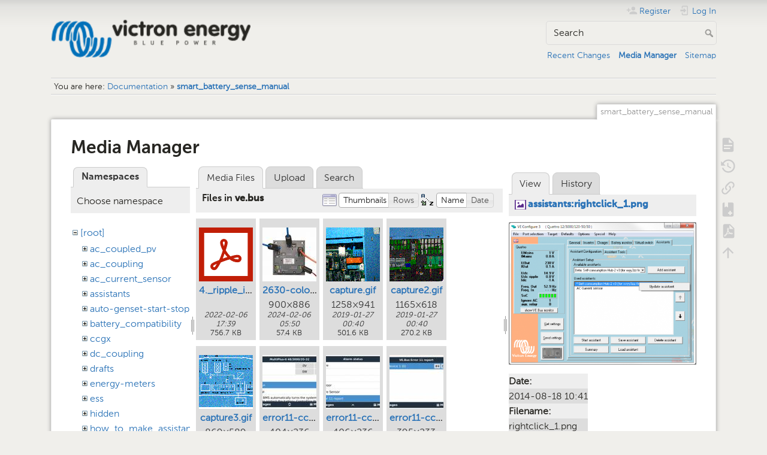

--- FILE ---
content_type: text/html; charset=utf-8
request_url: https://www.victronenergy.com/live/smart_battery_sense_manual?ns=ve.bus&tab_files=files&do=media&tab_details=view&image=assistants%3Arightclick_1.png
body_size: 9421
content:
<!DOCTYPE html>
<html lang="en" dir="ltr" class="no-js">
<head>
    <meta charset="utf-8" />
    <title>smart_battery_sense_manual [Victron Energy]</title>
    <meta name="generator" content="DokuWiki"/>
<meta name="theme-color" content="#008800"/>
<meta name="robots" content="noindex,nofollow"/>
<link rel="search" type="application/opensearchdescription+xml" href="/live/lib/exe/opensearch.php" title="Victron Energy"/>
<link rel="start" href="/live/"/>
<link rel="contents" href="/live/smart_battery_sense_manual?do=index" title="Sitemap"/>
<link rel="manifest" href="/live/lib/exe/manifest.php" crossorigin="use-credentials"/>
<link rel="alternate" type="application/rss+xml" title="Recent Changes" href="/live/feed.php"/>
<link rel="alternate" type="application/rss+xml" title="Current namespace" href="/live/feed.php?mode=list&amp;ns="/>
<link rel="alternate" type="text/html" title="Plain HTML" href="/live/_export/xhtml/smart_battery_sense_manual"/>
<link rel="alternate" type="text/plain" title="Wiki Markup" href="/live/_export/raw/smart_battery_sense_manual"/>
<link rel="stylesheet" href="/live/lib/exe/css.php?t=dokuwiki&amp;tseed=c740e31cbdd12406c3b266972c856d19"/>
<script >var NS='';var JSINFO = {"bookcreator":{"areToolsVisible":true,"showBookbar":"noempty"},"move_renameokay":false,"id":"smart_battery_sense_manual","namespace":"","ACT":"media","useHeadingNavigation":1,"useHeadingContent":1};(function(H){H.className=H.className.replace(/\bno-js\b/,'js')})(document.documentElement);</script>
<script src="/live/lib/exe/jquery.php?tseed=8faf3dc90234d51a499f4f428a0eae43" defer="defer"></script>
<script src="/live/lib/exe/js.php?t=dokuwiki&amp;tseed=c740e31cbdd12406c3b266972c856d19" defer="defer"></script>
<script type="text/javascript">(function(w,d,s,l,i){w[l]=w[l]||[];w[l].push({'gtm.start':
new Date().getTime(),event:'gtm.js'});var f=d.getElementsByTagName(s)[0],
j=d.createElement(s),dl=l!='dataLayer'?'&l='+l:'';j.async=true;j.src=
'//www.googletagmanager.com/gtm.js?id='+i+dl;f.parentNode.insertBefore(j,f);
})(window,document,'script','dataLayer','GTM-MNLQWN');</script>
<noscript ><iframe src="//www.googletagmanager.com/ns.html?id=GTM-MNLQWN" height="0" width="0" style="display:none;visibility:hidden"></iframe></noscript>
    <meta name="viewport" content="width=device-width,initial-scale=1" />
    <link rel="shortcut icon" href="/live/lib/tpl/dokuwiki/images/favicon.ico" />
<link rel="apple-touch-icon" href="/live/lib/tpl/dokuwiki/images/apple-touch-icon.png" />
    </head>

<body>
    <div id="dokuwiki__site"><div id="dokuwiki__top" class="site dokuwiki mode_media tpl_dokuwiki     ">

        
<!-- ********** HEADER ********** -->
<header id="dokuwiki__header"><div class="pad group">

    
    <div class="headings group">
        <ul class="a11y skip">
            <li><a href="#dokuwiki__content">skip to content</a></li>
        </ul>

        <h1 class="logo"><a href="/live/start"  accesskey="h" title="Home [h]"><img src="/live/_media/wiki:logo.png" width="250" height="48" alt="" /><span>Victron Energy</span></a></h1>
            </div>

    <div class="tools group">
        <!-- USER TOOLS -->
                    <div id="dokuwiki__usertools">
                <h3 class="a11y">User Tools</h3>
                <ul>
                    <li class="action register"><a href="/live/smart_battery_sense_manual?do=register" title="Register" rel="nofollow"><span>Register</span><svg xmlns="http://www.w3.org/2000/svg" width="24" height="24" viewBox="0 0 24 24"><path d="M15 14c-2.67 0-8 1.33-8 4v2h16v-2c0-2.67-5.33-4-8-4m-9-4V7H4v3H1v2h3v3h2v-3h3v-2m6 2a4 4 0 0 0 4-4 4 4 0 0 0-4-4 4 4 0 0 0-4 4 4 4 0 0 0 4 4z"/></svg></a></li><li class="action login"><a href="/live/smart_battery_sense_manual?do=login&amp;sectok=" title="Log In" rel="nofollow"><span>Log In</span><svg xmlns="http://www.w3.org/2000/svg" width="24" height="24" viewBox="0 0 24 24"><path d="M10 17.25V14H3v-4h7V6.75L15.25 12 10 17.25M8 2h9a2 2 0 0 1 2 2v16a2 2 0 0 1-2 2H8a2 2 0 0 1-2-2v-4h2v4h9V4H8v4H6V4a2 2 0 0 1 2-2z"/></svg></a></li>                </ul>
            </div>
        
        <!-- SITE TOOLS -->
        <div id="dokuwiki__sitetools">
            <h3 class="a11y">Site Tools</h3>
            <form action="/live/start" method="get" role="search" class="search doku_form" id="dw__search" accept-charset="utf-8"><input type="hidden" name="do" value="search" /><input type="hidden" name="id" value="smart_battery_sense_manual" /><div class="no"><input name="q" type="text" class="edit" title="[F]" accesskey="f" placeholder="Search" autocomplete="on" id="qsearch__in" value="" /><button value="1" type="submit" title="Search">Search</button><div id="qsearch__out" class="ajax_qsearch JSpopup"></div></div></form>            <div class="mobileTools">
                <form action="/live/doku.php" method="get" accept-charset="utf-8"><div class="no"><input type="hidden" name="id" value="smart_battery_sense_manual" /><select name="do" class="edit quickselect" title="Tools"><option value="">Tools</option><optgroup label="Page Tools"><option value="">Show page</option><option value="revisions">Old revisions</option><option value="backlink">Backlinks</option><option value="plugin_bookcreator__addtobook">Add to book</option><option value="export_pdf">Export to PDF</option></optgroup><optgroup label="Site Tools"><option value="recent">Recent Changes</option><option value="media">Media Manager</option><option value="index">Sitemap</option></optgroup><optgroup label="User Tools"><option value="register">Register</option><option value="login">Log In</option></optgroup></select><button type="submit">&gt;</button></div></form>            </div>
            <ul>
                <li class="action recent"><a href="/live/smart_battery_sense_manual?do=recent" title="Recent Changes [r]" rel="nofollow" accesskey="r">Recent Changes</a></li><li class="action media"><a href="/live/smart_battery_sense_manual?do=media&amp;ns=0" title="Media Manager" rel="nofollow">Media Manager</a></li><li class="action index"><a href="/live/smart_battery_sense_manual?do=index" title="Sitemap [x]" rel="nofollow" accesskey="x">Sitemap</a></li>            </ul>
        </div>

    </div>

    <!-- BREADCRUMBS -->
            <div class="breadcrumbs">
                            <div class="youarehere"><span class="bchead">You are here: </span><span class="home"><bdi><a href="/live/start" class="wikilink1" title="start" data-wiki-id="start">Documentation</a></bdi></span> » <bdi><a href="/live/smart_battery_sense_manual" class="wikilink1" title="smart_battery_sense_manual" data-wiki-id="smart_battery_sense_manual">smart_battery_sense_manual</a></bdi></div>
                                </div>
    
    <hr class="a11y" />
</div></header><!-- /header -->

        <div class="wrapper group">

            
            <!-- ********** CONTENT ********** -->
            <main id="dokuwiki__content"><div class="pad group">
                
                <div class="pageId"><span>smart_battery_sense_manual</span></div>

                <div class="page group">
                                                            <!-- wikipage start -->
                    <div id="mediamanager__page">
<h1>Media Manager</h1>
<div class="panel namespaces">
<h2>Namespaces</h2>
<div class="panelHeader">Choose namespace</div>
<div class="panelContent" id="media__tree">

<ul class="idx">
<li class="media level0 open"><img src="/live/lib/images/minus.gif" alt="−" /><div class="li"><a href="/live/smart_battery_sense_manual?ns=&amp;tab_files=files&amp;do=media&amp;tab_details=view&amp;image=assistants%3Arightclick_1.png" class="idx_dir">[root]</a></div>
<ul class="idx">
<li class="media level1 closed"><img src="/live/lib/images/plus.gif" alt="+" /><div class="li"><a href="/live/smart_battery_sense_manual?ns=ac_coupled_pv&amp;tab_files=files&amp;do=media&amp;tab_details=view&amp;image=assistants%3Arightclick_1.png" class="idx_dir">ac_coupled_pv</a></div></li>
<li class="media level1 closed"><img src="/live/lib/images/plus.gif" alt="+" /><div class="li"><a href="/live/smart_battery_sense_manual?ns=ac_coupling&amp;tab_files=files&amp;do=media&amp;tab_details=view&amp;image=assistants%3Arightclick_1.png" class="idx_dir">ac_coupling</a></div></li>
<li class="media level1 closed"><img src="/live/lib/images/plus.gif" alt="+" /><div class="li"><a href="/live/smart_battery_sense_manual?ns=ac_current_sensor&amp;tab_files=files&amp;do=media&amp;tab_details=view&amp;image=assistants%3Arightclick_1.png" class="idx_dir">ac_current_sensor</a></div></li>
<li class="media level1 closed"><img src="/live/lib/images/plus.gif" alt="+" /><div class="li"><a href="/live/smart_battery_sense_manual?ns=assistants&amp;tab_files=files&amp;do=media&amp;tab_details=view&amp;image=assistants%3Arightclick_1.png" class="idx_dir">assistants</a></div></li>
<li class="media level1 closed"><img src="/live/lib/images/plus.gif" alt="+" /><div class="li"><a href="/live/smart_battery_sense_manual?ns=auto-genset-start-stop&amp;tab_files=files&amp;do=media&amp;tab_details=view&amp;image=assistants%3Arightclick_1.png" class="idx_dir">auto-genset-start-stop</a></div></li>
<li class="media level1 closed"><img src="/live/lib/images/plus.gif" alt="+" /><div class="li"><a href="/live/smart_battery_sense_manual?ns=battery_compatibility&amp;tab_files=files&amp;do=media&amp;tab_details=view&amp;image=assistants%3Arightclick_1.png" class="idx_dir">battery_compatibility</a></div></li>
<li class="media level1 closed"><img src="/live/lib/images/plus.gif" alt="+" /><div class="li"><a href="/live/smart_battery_sense_manual?ns=ccgx&amp;tab_files=files&amp;do=media&amp;tab_details=view&amp;image=assistants%3Arightclick_1.png" class="idx_dir">ccgx</a></div></li>
<li class="media level1 closed"><img src="/live/lib/images/plus.gif" alt="+" /><div class="li"><a href="/live/smart_battery_sense_manual?ns=dc_coupling&amp;tab_files=files&amp;do=media&amp;tab_details=view&amp;image=assistants%3Arightclick_1.png" class="idx_dir">dc_coupling</a></div></li>
<li class="media level1 closed"><img src="/live/lib/images/plus.gif" alt="+" /><div class="li"><a href="/live/smart_battery_sense_manual?ns=drafts&amp;tab_files=files&amp;do=media&amp;tab_details=view&amp;image=assistants%3Arightclick_1.png" class="idx_dir">drafts</a></div></li>
<li class="media level1 closed"><img src="/live/lib/images/plus.gif" alt="+" /><div class="li"><a href="/live/smart_battery_sense_manual?ns=energy-meters&amp;tab_files=files&amp;do=media&amp;tab_details=view&amp;image=assistants%3Arightclick_1.png" class="idx_dir">energy-meters</a></div></li>
<li class="media level1 closed"><img src="/live/lib/images/plus.gif" alt="+" /><div class="li"><a href="/live/smart_battery_sense_manual?ns=ess&amp;tab_files=files&amp;do=media&amp;tab_details=view&amp;image=assistants%3Arightclick_1.png" class="idx_dir">ess</a></div></li>
<li class="media level1 closed"><img src="/live/lib/images/plus.gif" alt="+" /><div class="li"><a href="/live/smart_battery_sense_manual?ns=hidden&amp;tab_files=files&amp;do=media&amp;tab_details=view&amp;image=assistants%3Arightclick_1.png" class="idx_dir">hidden</a></div></li>
<li class="media level1 closed"><img src="/live/lib/images/plus.gif" alt="+" /><div class="li"><a href="/live/smart_battery_sense_manual?ns=how_to_make_assistant_settings&amp;tab_files=files&amp;do=media&amp;tab_details=view&amp;image=assistants%3Arightclick_1.png" class="idx_dir">how_to_make_assistant_settings</a></div></li>
<li class="media level1 closed"><img src="/live/lib/images/plus.gif" alt="+" /><div class="li"><a href="/live/smart_battery_sense_manual?ns=ignore_ac_input_assistant&amp;tab_files=files&amp;do=media&amp;tab_details=view&amp;image=assistants%3Arightclick_1.png" class="idx_dir">ignore_ac_input_assistant</a></div></li>
<li class="media level1 closed"><img src="/live/lib/images/plus.gif" alt="+" /><div class="li"><a href="/live/smart_battery_sense_manual?ns=opensource&amp;tab_files=files&amp;do=media&amp;tab_details=view&amp;image=assistants%3Arightclick_1.png" class="idx_dir">opensource</a></div></li>
<li class="media level1 closed"><img src="/live/lib/images/plus.gif" alt="+" /><div class="li"><a href="/live/smart_battery_sense_manual?ns=open_source&amp;tab_files=files&amp;do=media&amp;tab_details=view&amp;image=assistants%3Arightclick_1.png" class="idx_dir">open_source</a></div></li>
<li class="media level1 closed"><img src="/live/lib/images/plus.gif" alt="+" /><div class="li"><a href="/live/smart_battery_sense_manual?ns=scheduled_charging&amp;tab_files=files&amp;do=media&amp;tab_details=view&amp;image=assistants%3Arightclick_1.png" class="idx_dir">scheduled_charging</a></div></li>
<li class="media level1 closed"><img src="/live/lib/images/plus.gif" alt="+" /><div class="li"><a href="/live/smart_battery_sense_manual?ns=solar_system_with_assistants&amp;tab_files=files&amp;do=media&amp;tab_details=view&amp;image=assistants%3Arightclick_1.png" class="idx_dir">solar_system_with_assistants</a></div></li>
<li class="media level1 closed"><img src="/live/lib/images/plus.gif" alt="+" /><div class="li"><a href="/live/smart_battery_sense_manual?ns=sslcerts&amp;tab_files=files&amp;do=media&amp;tab_details=view&amp;image=assistants%3Arightclick_1.png" class="idx_dir">sslcerts</a></div></li>
<li class="media level1 closed"><img src="/live/lib/images/plus.gif" alt="+" /><div class="li"><a href="/live/smart_battery_sense_manual?ns=system_integration&amp;tab_files=files&amp;do=media&amp;tab_details=view&amp;image=assistants%3Arightclick_1.png" class="idx_dir">system_integration</a></div></li>
<li class="media level1 closed"><img src="/live/lib/images/plus.gif" alt="+" /><div class="li"><a href="/live/smart_battery_sense_manual?ns=three_phase_grid_converter_assistant&amp;tab_files=files&amp;do=media&amp;tab_details=view&amp;image=assistants%3Arightclick_1.png" class="idx_dir">three_phase_grid_converter_assistant</a></div></li>
<li class="media level1 closed"><img src="/live/lib/images/plus.gif" alt="+" /><div class="li"><a href="/live/smart_battery_sense_manual?ns=undefined&amp;tab_files=files&amp;do=media&amp;tab_details=view&amp;image=assistants%3Arightclick_1.png" class="idx_dir">undefined</a></div></li>
<li class="media level1 closed"><img src="/live/lib/images/plus.gif" alt="+" /><div class="li"><a href="/live/smart_battery_sense_manual?ns=updating_firmware_procedure_1.2&amp;tab_files=files&amp;do=media&amp;tab_details=view&amp;image=assistants%3Arightclick_1.png" class="idx_dir">updating_firmware_procedure_1.2</a></div></li>
<li class="media level1 open"><img src="/live/lib/images/minus.gif" alt="−" /><div class="li"><a href="/live/smart_battery_sense_manual?ns=ve.bus&amp;tab_files=files&amp;do=media&amp;tab_details=view&amp;image=assistants%3Arightclick_1.png" class="idx_dir">ve.bus</a></div></li>
<li class="media level1 closed"><img src="/live/lib/images/plus.gif" alt="+" /><div class="li"><a href="/live/smart_battery_sense_manual?ns=ve.can&amp;tab_files=files&amp;do=media&amp;tab_details=view&amp;image=assistants%3Arightclick_1.png" class="idx_dir">ve.can</a></div></li>
<li class="media level1 closed"><img src="/live/lib/images/plus.gif" alt="+" /><div class="li"><a href="/live/smart_battery_sense_manual?ns=ve.direct&amp;tab_files=files&amp;do=media&amp;tab_details=view&amp;image=assistants%3Arightclick_1.png" class="idx_dir">ve.direct</a></div></li>
<li class="media level1 closed"><img src="/live/lib/images/plus.gif" alt="+" /><div class="li"><a href="/live/smart_battery_sense_manual?ns=vebus&amp;tab_files=files&amp;do=media&amp;tab_details=view&amp;image=assistants%3Arightclick_1.png" class="idx_dir">vebus</a></div></li>
<li class="media level1 closed"><img src="/live/lib/images/plus.gif" alt="+" /><div class="li"><a href="/live/smart_battery_sense_manual?ns=veconfigure&amp;tab_files=files&amp;do=media&amp;tab_details=view&amp;image=assistants%3Arightclick_1.png" class="idx_dir">veconfigure</a></div></li>
<li class="media level1 closed"><img src="/live/lib/images/plus.gif" alt="+" /><div class="li"><a href="/live/smart_battery_sense_manual?ns=venus-gx&amp;tab_files=files&amp;do=media&amp;tab_details=view&amp;image=assistants%3Arightclick_1.png" class="idx_dir">venus-gx</a></div></li>
<li class="media level1 closed"><img src="/live/lib/images/plus.gif" alt="+" /><div class="li"><a href="/live/smart_battery_sense_manual?ns=venus-os&amp;tab_files=files&amp;do=media&amp;tab_details=view&amp;image=assistants%3Arightclick_1.png" class="idx_dir">venus-os</a></div></li>
<li class="media level1 closed"><img src="/live/lib/images/plus.gif" alt="+" /><div class="li"><a href="/live/smart_battery_sense_manual?ns=ve_power_setup&amp;tab_files=files&amp;do=media&amp;tab_details=view&amp;image=assistants%3Arightclick_1.png" class="idx_dir">ve_power_setup</a></div></li>
<li class="media level1 closed"><img src="/live/lib/images/plus.gif" alt="+" /><div class="li"><a href="/live/smart_battery_sense_manual?ns=victronconnect&amp;tab_files=files&amp;do=media&amp;tab_details=view&amp;image=assistants%3Arightclick_1.png" class="idx_dir">victronconnect</a></div></li>
<li class="media level1 closed"><img src="/live/lib/images/plus.gif" alt="+" /><div class="li"><a href="/live/smart_battery_sense_manual?ns=victron_energy_vrm_website&amp;tab_files=files&amp;do=media&amp;tab_details=view&amp;image=assistants%3Arightclick_1.png" class="idx_dir">victron_energy_vrm_website</a></div></li>
<li class="media level1 closed"><img src="/live/lib/images/plus.gif" alt="+" /><div class="li"><a href="/live/smart_battery_sense_manual?ns=vrm&amp;tab_files=files&amp;do=media&amp;tab_details=view&amp;image=assistants%3Arightclick_1.png" class="idx_dir">vrm</a></div></li>
<li class="media level1 closed"><img src="/live/lib/images/plus.gif" alt="+" /><div class="li"><a href="/live/smart_battery_sense_manual?ns=vrm_portal&amp;tab_files=files&amp;do=media&amp;tab_details=view&amp;image=assistants%3Arightclick_1.png" class="idx_dir">vrm_portal</a></div></li>
<li class="media level1 closed"><img src="/live/lib/images/plus.gif" alt="+" /><div class="li"><a href="/live/smart_battery_sense_manual?ns=wiki&amp;tab_files=files&amp;do=media&amp;tab_details=view&amp;image=assistants%3Arightclick_1.png" class="idx_dir">wiki</a></div></li>
</ul></li>
</ul>
</div>
</div>
<div class="panel filelist">
<h2 class="a11y">Media Files</h2>
<ul class="tabs">
<li><strong>Media Files</strong></li>
<li><a href="/live/smart_battery_sense_manual?tab_files=upload&amp;do=media&amp;tab_details=view&amp;image=assistants%3Arightclick_1.png&amp;ns=ve.bus">Upload</a></li>
<li><a href="/live/smart_battery_sense_manual?tab_files=search&amp;do=media&amp;tab_details=view&amp;image=assistants%3Arightclick_1.png&amp;ns=ve.bus">Search</a></li>
</ul>
<div class="panelHeader">
<h3>Files in <strong>ve.bus</strong></h3>
<form method="get" action="/live/smart_battery_sense_manual" class="options doku_form" accept-charset="utf-8"><input type="hidden" name="sectok" value="" /><input type="hidden" name="do" value="media" /><input type="hidden" name="tab_files" value="files" /><input type="hidden" name="tab_details" value="view" /><input type="hidden" name="image" value="assistants:rightclick_1.png" /><input type="hidden" name="ns" value="ve.bus" /><div class="no"><ul>
<li class="listType"><label for="listType__thumbs" class="thumbs">
<input name="list_dwmedia" type="radio" value="thumbs" id="listType__thumbs" class="thumbs" checked="checked" />
<span>Thumbnails</span>
</label><label for="listType__rows" class="rows">
<input name="list_dwmedia" type="radio" value="rows" id="listType__rows" class="rows" />
<span>Rows</span>
</label></li>
<li class="sortBy"><label for="sortBy__name" class="name">
<input name="sort_dwmedia" type="radio" value="name" id="sortBy__name" class="name" checked="checked" />
<span>Name</span>
</label><label for="sortBy__date" class="date">
<input name="sort_dwmedia" type="radio" value="date" id="sortBy__date" class="date" />
<span>Date</span>
</label></li>
<li><button value="1" type="submit">Apply</button></li>
</ul>
</div></form></div>
<div class="panelContent">
<ul class="thumbs"><li><dl title="4._ripple_in_a_ac_battery_system.pdf"><dt><a id="l_:ve.bus:4._ripple_in_a_ac_battery_system.pdf" class="image thumb" href="/live/smart_battery_sense_manual?image=ve.bus%3A4._ripple_in_a_ac_battery_system.pdf&amp;ns=ve.bus&amp;tab_details=view&amp;do=media&amp;tab_files=files"><img src="/live/lib/images/fileicons/svg/pdf.svg" alt="4._ripple_in_a_ac_battery_system.pdf" loading="lazy" width="90" height="90" /></a></dt><dd class="name"><a href="/live/smart_battery_sense_manual?image=ve.bus%3A4._ripple_in_a_ac_battery_system.pdf&amp;ns=ve.bus&amp;tab_details=view&amp;do=media&amp;tab_files=files" id="h_:ve.bus:4._ripple_in_a_ac_battery_system.pdf">4._ripple_in_a_ac_battery_system.pdf</a></dd><dd class="size">&#160;</dd><dd class="date">2022-02-06 17:39</dd><dd class="filesize">756.7 KB</dd></dl></li><li><dl title="2630-color-control-backside-with-cables-1096610246.jpg"><dt><a id="l_:ve.bus:2630-color-control-backside-with-cables-1096610246.jpg" class="image thumb" href="/live/smart_battery_sense_manual?image=ve.bus%3A2630-color-control-backside-with-cables-1096610246.jpg&amp;ns=ve.bus&amp;tab_details=view&amp;do=media&amp;tab_files=files"><img src="/live/_media/ve.bus:2630-color-control-backside-with-cables-1096610246.jpg?w=90&amp;h=90&amp;tok=c51402" alt="2630-color-control-backside-with-cables-1096610246.jpg" loading="lazy" width="90" height="90" /></a></dt><dd class="name"><a href="/live/smart_battery_sense_manual?image=ve.bus%3A2630-color-control-backside-with-cables-1096610246.jpg&amp;ns=ve.bus&amp;tab_details=view&amp;do=media&amp;tab_files=files" id="h_:ve.bus:2630-color-control-backside-with-cables-1096610246.jpg">2630-color-control-backside-with-cables-1096610246.jpg</a></dd><dd class="size">900&#215;886</dd><dd class="date">2024-02-06 05:50</dd><dd class="filesize">57.4 KB</dd></dl></li><li><dl title="capture.gif"><dt><a id="l_:ve.bus:capture.gif" class="image thumb" href="/live/smart_battery_sense_manual?image=ve.bus%3Acapture.gif&amp;ns=ve.bus&amp;tab_details=view&amp;do=media&amp;tab_files=files"><img src="/live/_media/ve.bus:capture.gif?w=90&amp;h=90&amp;tok=7741ad" alt="capture.gif" loading="lazy" width="90" height="90" /></a></dt><dd class="name"><a href="/live/smart_battery_sense_manual?image=ve.bus%3Acapture.gif&amp;ns=ve.bus&amp;tab_details=view&amp;do=media&amp;tab_files=files" id="h_:ve.bus:capture.gif">capture.gif</a></dd><dd class="size">1258&#215;941</dd><dd class="date">2019-01-27 00:40</dd><dd class="filesize">501.6 KB</dd></dl></li><li><dl title="capture2.gif"><dt><a id="l_:ve.bus:capture2.gif" class="image thumb" href="/live/smart_battery_sense_manual?image=ve.bus%3Acapture2.gif&amp;ns=ve.bus&amp;tab_details=view&amp;do=media&amp;tab_files=files"><img src="/live/_media/ve.bus:capture2.gif?w=90&amp;h=90&amp;tok=551f70" alt="capture2.gif" loading="lazy" width="90" height="90" /></a></dt><dd class="name"><a href="/live/smart_battery_sense_manual?image=ve.bus%3Acapture2.gif&amp;ns=ve.bus&amp;tab_details=view&amp;do=media&amp;tab_files=files" id="h_:ve.bus:capture2.gif">capture2.gif</a></dd><dd class="size">1165&#215;618</dd><dd class="date">2019-01-27 00:40</dd><dd class="filesize">270.2 KB</dd></dl></li><li><dl title="capture3.gif"><dt><a id="l_:ve.bus:capture3.gif" class="image thumb" href="/live/smart_battery_sense_manual?image=ve.bus%3Acapture3.gif&amp;ns=ve.bus&amp;tab_details=view&amp;do=media&amp;tab_files=files"><img src="/live/_media/ve.bus:capture3.gif?w=90&amp;h=90&amp;tok=806dec" alt="capture3.gif" loading="lazy" width="90" height="90" /></a></dt><dd class="name"><a href="/live/smart_battery_sense_manual?image=ve.bus%3Acapture3.gif&amp;ns=ve.bus&amp;tab_details=view&amp;do=media&amp;tab_files=files" id="h_:ve.bus:capture3.gif">capture3.gif</a></dd><dd class="size">869&#215;589</dd><dd class="date">2019-01-27 00:40</dd><dd class="filesize">166 KB</dd></dl></li><li><dl title="error11-ccgx1.jpg"><dt><a id="l_:ve.bus:error11-ccgx1.jpg" class="image thumb" href="/live/smart_battery_sense_manual?image=ve.bus%3Aerror11-ccgx1.jpg&amp;ns=ve.bus&amp;tab_details=view&amp;do=media&amp;tab_files=files"><img src="/live/_media/ve.bus:error11-ccgx1.jpg?w=90&amp;h=90&amp;tok=3f0c9d" alt="error11-ccgx1.jpg" loading="lazy" width="90" height="90" /></a></dt><dd class="name"><a href="/live/smart_battery_sense_manual?image=ve.bus%3Aerror11-ccgx1.jpg&amp;ns=ve.bus&amp;tab_details=view&amp;do=media&amp;tab_files=files" id="h_:ve.bus:error11-ccgx1.jpg">error11-ccgx1.jpg</a></dd><dd class="size">404&#215;236</dd><dd class="date">2019-02-14 09:34</dd><dd class="filesize">21.2 KB</dd></dl></li><li><dl title="error11-ccgx2.jpg"><dt><a id="l_:ve.bus:error11-ccgx2.jpg" class="image thumb" href="/live/smart_battery_sense_manual?image=ve.bus%3Aerror11-ccgx2.jpg&amp;ns=ve.bus&amp;tab_details=view&amp;do=media&amp;tab_files=files"><img src="/live/_media/ve.bus:error11-ccgx2.jpg?w=90&amp;h=90&amp;tok=8d78c5" alt="error11-ccgx2.jpg" loading="lazy" width="90" height="90" /></a></dt><dd class="name"><a href="/live/smart_battery_sense_manual?image=ve.bus%3Aerror11-ccgx2.jpg&amp;ns=ve.bus&amp;tab_details=view&amp;do=media&amp;tab_files=files" id="h_:ve.bus:error11-ccgx2.jpg">error11-ccgx2.jpg</a></dd><dd class="size">406&#215;236</dd><dd class="date">2019-02-14 09:34</dd><dd class="filesize">18.5 KB</dd></dl></li><li><dl title="error11-ccgx3.jpg"><dt><a id="l_:ve.bus:error11-ccgx3.jpg" class="image thumb" href="/live/smart_battery_sense_manual?image=ve.bus%3Aerror11-ccgx3.jpg&amp;ns=ve.bus&amp;tab_details=view&amp;do=media&amp;tab_files=files"><img src="/live/_media/ve.bus:error11-ccgx3.jpg?w=90&amp;h=90&amp;tok=b040c5" alt="error11-ccgx3.jpg" loading="lazy" width="90" height="90" /></a></dt><dd class="name"><a href="/live/smart_battery_sense_manual?image=ve.bus%3Aerror11-ccgx3.jpg&amp;ns=ve.bus&amp;tab_details=view&amp;do=media&amp;tab_files=files" id="h_:ve.bus:error11-ccgx3.jpg">error11-ccgx3.jpg</a></dd><dd class="size">395&#215;233</dd><dd class="date">2019-02-14 09:34</dd><dd class="filesize">12.3 KB</dd></dl></li><li><dl title="error11-ccgx4.jpg"><dt><a id="l_:ve.bus:error11-ccgx4.jpg" class="image thumb" href="/live/smart_battery_sense_manual?image=ve.bus%3Aerror11-ccgx4.jpg&amp;ns=ve.bus&amp;tab_details=view&amp;do=media&amp;tab_files=files"><img src="/live/_media/ve.bus:error11-ccgx4.jpg?w=90&amp;h=90&amp;tok=b17b7f" alt="error11-ccgx4.jpg" loading="lazy" width="90" height="90" /></a></dt><dd class="name"><a href="/live/smart_battery_sense_manual?image=ve.bus%3Aerror11-ccgx4.jpg&amp;ns=ve.bus&amp;tab_details=view&amp;do=media&amp;tab_files=files" id="h_:ve.bus:error11-ccgx4.jpg">error11-ccgx4.jpg</a></dd><dd class="size">491&#215;286</dd><dd class="date">2019-02-14 10:16</dd><dd class="filesize">24.5 KB</dd></dl></li><li><dl title="grid-code.png"><dt><a id="l_:ve.bus:grid-code.png" class="image thumb" href="/live/smart_battery_sense_manual?image=ve.bus%3Agrid-code.png&amp;ns=ve.bus&amp;tab_details=view&amp;do=media&amp;tab_files=files"><img src="/live/_media/ve.bus:grid-code.png?w=90&amp;h=90&amp;tok=3fa48e" alt="grid-code.png" loading="lazy" width="90" height="90" /></a></dt><dd class="name"><a href="/live/smart_battery_sense_manual?image=ve.bus%3Agrid-code.png&amp;ns=ve.bus&amp;tab_details=view&amp;do=media&amp;tab_files=files" id="h_:ve.bus:grid-code.png">grid-code.png</a></dd><dd class="size">644&#215;507</dd><dd class="date">2017-12-04 10:14</dd><dd class="filesize">31.7 KB</dd></dl></li><li><dl title="grid_code_compliant.png"><dt><a id="l_:ve.bus:grid_code_compliant.png" class="image thumb" href="/live/smart_battery_sense_manual?image=ve.bus%3Agrid_code_compliant.png&amp;ns=ve.bus&amp;tab_details=view&amp;do=media&amp;tab_files=files"><img src="/live/_media/ve.bus:grid_code_compliant.png?w=90&amp;h=90&amp;tok=27bb31" alt="grid_code_compliant.png" loading="lazy" width="90" height="90" /></a></dt><dd class="name"><a href="/live/smart_battery_sense_manual?image=ve.bus%3Agrid_code_compliant.png&amp;ns=ve.bus&amp;tab_details=view&amp;do=media&amp;tab_files=files" id="h_:ve.bus:grid_code_compliant.png">grid_code_compliant.png</a></dd><dd class="size">646&#215;508</dd><dd class="date">2017-12-08 11:22</dd><dd class="filesize">29.5 KB</dd></dl></li><li><dl title="image001.png"><dt><a id="l_:ve.bus:image001.png" class="image thumb" href="/live/smart_battery_sense_manual?image=ve.bus%3Aimage001.png&amp;ns=ve.bus&amp;tab_details=view&amp;do=media&amp;tab_files=files"><img src="/live/_media/ve.bus:image001.png?w=90&amp;h=90&amp;tok=009e90" alt="image001.png" loading="lazy" width="90" height="90" /></a></dt><dd class="name"><a href="/live/smart_battery_sense_manual?image=ve.bus%3Aimage001.png&amp;ns=ve.bus&amp;tab_details=view&amp;do=media&amp;tab_files=files" id="h_:ve.bus:image001.png">image001.png</a></dd><dd class="size">632&#215;503</dd><dd class="date">2023-06-18 10:26</dd><dd class="filesize">56.3 KB</dd></dl></li><li><dl title="men_grid_code.jpg"><dt><a id="l_:ve.bus:men_grid_code.jpg" class="image thumb" href="/live/smart_battery_sense_manual?image=ve.bus%3Amen_grid_code.jpg&amp;ns=ve.bus&amp;tab_details=view&amp;do=media&amp;tab_files=files"><img src="/live/_media/ve.bus:men_grid_code.jpg?w=90&amp;h=90&amp;tok=49cec3" alt="men_grid_code.jpg" loading="lazy" width="90" height="90" /></a></dt><dd class="name"><a href="/live/smart_battery_sense_manual?image=ve.bus%3Amen_grid_code.jpg&amp;ns=ve.bus&amp;tab_details=view&amp;do=media&amp;tab_files=files" id="h_:ve.bus:men_grid_code.jpg">men_grid_code.jpg</a></dd><dd class="size">832&#215;254</dd><dd class="date">2019-12-10 00:44</dd><dd class="filesize">75.5 KB</dd></dl></li><li><dl title="multiplus-compact.png"><dt><a id="l_:ve.bus:multiplus-compact.png" class="image thumb" href="/live/smart_battery_sense_manual?image=ve.bus%3Amultiplus-compact.png&amp;ns=ve.bus&amp;tab_details=view&amp;do=media&amp;tab_files=files"><img src="/live/_media/ve.bus:multiplus-compact.png?w=90&amp;h=90&amp;tok=d27402" alt="multiplus-compact.png" loading="lazy" width="90" height="90" /></a></dt><dd class="name"><a href="/live/smart_battery_sense_manual?image=ve.bus%3Amultiplus-compact.png&amp;ns=ve.bus&amp;tab_details=view&amp;do=media&amp;tab_files=files" id="h_:ve.bus:multiplus-compact.png">multiplus-compact.png</a></dd><dd class="size">1678&#215;986</dd><dd class="date">2019-01-27 00:53</dd><dd class="filesize">916.8 KB</dd></dl></li><li><dl title="parallel_3_phase.png"><dt><a id="l_:ve.bus:parallel_3_phase.png" class="image thumb" href="/live/smart_battery_sense_manual?image=ve.bus%3Aparallel_3_phase.png&amp;ns=ve.bus&amp;tab_details=view&amp;do=media&amp;tab_files=files"><img src="/live/_media/ve.bus:parallel_3_phase.png?w=90&amp;h=90&amp;tok=2dff2a" alt="parallel_3_phase.png" loading="lazy" width="90" height="90" /></a></dt><dd class="name"><a href="/live/smart_battery_sense_manual?image=ve.bus%3Aparallel_3_phase.png&amp;ns=ve.bus&amp;tab_details=view&amp;do=media&amp;tab_files=files" id="h_:ve.bus:parallel_3_phase.png">parallel_3_phase.png</a></dd><dd class="size">271&#215;120</dd><dd class="date">2018-06-06 06:34</dd><dd class="filesize">23.6 KB</dd></dl></li><li><dl title="rva_-_theory_on_wiring_large_systems.pdf"><dt><a id="l_:ve.bus:rva_-_theory_on_wiring_large_systems.pdf" class="image thumb" href="/live/smart_battery_sense_manual?image=ve.bus%3Arva_-_theory_on_wiring_large_systems.pdf&amp;ns=ve.bus&amp;tab_details=view&amp;do=media&amp;tab_files=files"><img src="/live/lib/images/fileicons/svg/pdf.svg" alt="rva_-_theory_on_wiring_large_systems.pdf" loading="lazy" width="90" height="90" /></a></dt><dd class="name"><a href="/live/smart_battery_sense_manual?image=ve.bus%3Arva_-_theory_on_wiring_large_systems.pdf&amp;ns=ve.bus&amp;tab_details=view&amp;do=media&amp;tab_files=files" id="h_:ve.bus:rva_-_theory_on_wiring_large_systems.pdf">rva_-_theory_on_wiring_large_systems.pdf</a></dd><dd class="size">&#160;</dd><dd class="date">2018-01-30 12:56</dd><dd class="filesize">1.2 MB</dd></dl></li><li><dl title="smart_vebus_dongle_-_2018-10-17.png"><dt><a id="l_:ve.bus:smart_vebus_dongle_-_2018-10-17.png" class="image thumb" href="/live/smart_battery_sense_manual?image=ve.bus%3Asmart_vebus_dongle_-_2018-10-17.png&amp;ns=ve.bus&amp;tab_details=view&amp;do=media&amp;tab_files=files"><img src="/live/_media/ve.bus:smart_vebus_dongle_-_2018-10-17.png?w=90&amp;h=90&amp;tok=3f3f5c" alt="smart_vebus_dongle_-_2018-10-17.png" loading="lazy" width="90" height="90" /></a></dt><dd class="name"><a href="/live/smart_battery_sense_manual?image=ve.bus%3Asmart_vebus_dongle_-_2018-10-17.png&amp;ns=ve.bus&amp;tab_details=view&amp;do=media&amp;tab_files=files" id="h_:ve.bus:smart_vebus_dongle_-_2018-10-17.png">smart_vebus_dongle_-_2018-10-17.png</a></dd><dd class="size">3073&#215;1975</dd><dd class="date">2018-10-16 22:31</dd><dd class="filesize">543.9 KB</dd></dl></li><li><dl title="vc_advanced.png"><dt><a id="l_:ve.bus:vc_advanced.png" class="image thumb" href="/live/smart_battery_sense_manual?image=ve.bus%3Avc_advanced.png&amp;ns=ve.bus&amp;tab_details=view&amp;do=media&amp;tab_files=files"><img src="/live/_media/ve.bus:vc_advanced.png?w=90&amp;h=90&amp;tok=708bd5" alt="vc_advanced.png" loading="lazy" width="90" height="90" /></a></dt><dd class="name"><a href="/live/smart_battery_sense_manual?image=ve.bus%3Avc_advanced.png&amp;ns=ve.bus&amp;tab_details=view&amp;do=media&amp;tab_files=files" id="h_:ve.bus:vc_advanced.png">vc_advanced.png</a></dd><dd class="size">508&#215;252</dd><dd class="date">2023-07-20 16:44</dd><dd class="filesize">36.8 KB</dd></dl></li><li><dl title="ve.bus_network_error.jpg"><dt><a id="l_:ve.bus:ve.bus_network_error.jpg" class="image thumb" href="/live/smart_battery_sense_manual?image=ve.bus%3Ave.bus_network_error.jpg&amp;ns=ve.bus&amp;tab_details=view&amp;do=media&amp;tab_files=files"><img src="/live/_media/ve.bus:ve.bus_network_error.jpg?w=90&amp;h=90&amp;tok=ec38b1" alt="ve.bus_network_error.jpg" loading="lazy" width="90" height="90" /></a></dt><dd class="name"><a href="/live/smart_battery_sense_manual?image=ve.bus%3Ave.bus_network_error.jpg&amp;ns=ve.bus&amp;tab_details=view&amp;do=media&amp;tab_files=files" id="h_:ve.bus:ve.bus_network_error.jpg">ve.bus_network_error.jpg</a></dd><dd class="size">1514&#215;706</dd><dd class="date">2024-02-06 05:57</dd><dd class="filesize">95.8 KB</dd></dl></li><li><dl title="vebus_alarm_status.png"><dt><a id="l_:ve.bus:vebus_alarm_status.png" class="image thumb" href="/live/smart_battery_sense_manual?image=ve.bus%3Avebus_alarm_status.png&amp;ns=ve.bus&amp;tab_details=view&amp;do=media&amp;tab_files=files"><img src="/live/_media/ve.bus:vebus_alarm_status.png?w=90&amp;h=90&amp;tok=3edc30" alt="vebus_alarm_status.png" loading="lazy" width="90" height="90" /></a></dt><dd class="name"><a href="/live/smart_battery_sense_manual?image=ve.bus%3Avebus_alarm_status.png&amp;ns=ve.bus&amp;tab_details=view&amp;do=media&amp;tab_files=files" id="h_:ve.bus:vebus_alarm_status.png">vebus_alarm_status.png</a></dd><dd class="size">496&#215;293</dd><dd class="date">2022-08-23 15:36</dd><dd class="filesize">20.5 KB</dd></dl></li><li><dl title="vebus_error_11_8_picture.png"><dt><a id="l_:ve.bus:vebus_error_11_8_picture.png" class="image thumb" href="/live/smart_battery_sense_manual?image=ve.bus%3Avebus_error_11_8_picture.png&amp;ns=ve.bus&amp;tab_details=view&amp;do=media&amp;tab_files=files"><img src="/live/_media/ve.bus:vebus_error_11_8_picture.png?w=90&amp;h=90&amp;tok=f54ee6" alt="vebus_error_11_8_picture.png" loading="lazy" width="90" height="90" /></a></dt><dd class="name"><a href="/live/smart_battery_sense_manual?image=ve.bus%3Avebus_error_11_8_picture.png&amp;ns=ve.bus&amp;tab_details=view&amp;do=media&amp;tab_files=files" id="h_:ve.bus:vebus_error_11_8_picture.png">vebus_error_11_8_picture.png</a></dd><dd class="size">922&#215;268</dd><dd class="date">2021-10-14 12:14</dd><dd class="filesize">48.4 KB</dd></dl></li><li><dl title="veconfigure-solar-wind-beta-instructions.png"><dt><a id="l_:ve.bus:veconfigure-solar-wind-beta-instructions.png" class="image thumb" href="/live/smart_battery_sense_manual?image=ve.bus%3Aveconfigure-solar-wind-beta-instructions.png&amp;ns=ve.bus&amp;tab_details=view&amp;do=media&amp;tab_files=files"><img src="/live/_media/ve.bus:veconfigure-solar-wind-beta-instructions.png?w=90&amp;h=90&amp;tok=194220" alt="veconfigure-solar-wind-beta-instructions.png" loading="lazy" width="90" height="90" /></a></dt><dd class="name"><a href="/live/smart_battery_sense_manual?image=ve.bus%3Aveconfigure-solar-wind-beta-instructions.png&amp;ns=ve.bus&amp;tab_details=view&amp;do=media&amp;tab_files=files" id="h_:ve.bus:veconfigure-solar-wind-beta-instructions.png">veconfigure-solar-wind-beta-instructions.png</a></dd><dd class="size">852&#215;528</dd><dd class="date">2023-07-28 17:43</dd><dd class="filesize">51.3 KB</dd></dl></li><li><dl title="veconfigure.png"><dt><a id="l_:ve.bus:veconfigure.png" class="image thumb" href="/live/smart_battery_sense_manual?image=ve.bus%3Aveconfigure.png&amp;ns=ve.bus&amp;tab_details=view&amp;do=media&amp;tab_files=files"><img src="/live/_media/ve.bus:veconfigure.png?w=90&amp;h=90&amp;tok=8f1e7a" alt="veconfigure.png" loading="lazy" width="90" height="90" /></a></dt><dd class="name"><a href="/live/smart_battery_sense_manual?image=ve.bus%3Aveconfigure.png&amp;ns=ve.bus&amp;tab_details=view&amp;do=media&amp;tab_files=files" id="h_:ve.bus:veconfigure.png">veconfigure.png</a></dd><dd class="size">1261&#215;994</dd><dd class="date">2019-01-28 07:53</dd><dd class="filesize">107 KB</dd></dl></li><li><dl title="veconfigure2.png"><dt><a id="l_:ve.bus:veconfigure2.png" class="image thumb" href="/live/smart_battery_sense_manual?image=ve.bus%3Aveconfigure2.png&amp;ns=ve.bus&amp;tab_details=view&amp;do=media&amp;tab_files=files"><img src="/live/_media/ve.bus:veconfigure2.png?w=90&amp;h=90&amp;tok=1306a3" alt="veconfigure2.png" loading="lazy" width="90" height="90" /></a></dt><dd class="name"><a href="/live/smart_battery_sense_manual?image=ve.bus%3Aveconfigure2.png&amp;ns=ve.bus&amp;tab_details=view&amp;do=media&amp;tab_files=files" id="h_:ve.bus:veconfigure2.png">veconfigure2.png</a></dd><dd class="size">1271&#215;989</dd><dd class="date">2019-01-27 00:45</dd><dd class="filesize">96.9 KB</dd></dl></li><li><dl title="veconfigure_new_setting.png"><dt><a id="l_:ve.bus:veconfigure_new_setting.png" class="image thumb" href="/live/smart_battery_sense_manual?image=ve.bus%3Aveconfigure_new_setting.png&amp;ns=ve.bus&amp;tab_details=view&amp;do=media&amp;tab_files=files"><img src="/live/_media/ve.bus:veconfigure_new_setting.png?w=90&amp;h=90&amp;tok=3eb4e7" alt="veconfigure_new_setting.png" loading="lazy" width="90" height="90" /></a></dt><dd class="name"><a href="/live/smart_battery_sense_manual?image=ve.bus%3Aveconfigure_new_setting.png&amp;ns=ve.bus&amp;tab_details=view&amp;do=media&amp;tab_files=files" id="h_:ve.bus:veconfigure_new_setting.png">veconfigure_new_setting.png</a></dd><dd class="size">790&#215;620</dd><dd class="date">2023-07-28 17:52</dd><dd class="filesize">139.9 KB</dd></dl></li><li><dl title="ve_online_-_multi_and_quattro_parallel_and_3_phase.pdf"><dt><a id="l_:ve.bus:ve_online_-_multi_and_quattro_parallel_and_3_phase.pdf" class="image thumb" href="/live/smart_battery_sense_manual?image=ve.bus%3Ave_online_-_multi_and_quattro_parallel_and_3_phase.pdf&amp;ns=ve.bus&amp;tab_details=view&amp;do=media&amp;tab_files=files"><img src="/live/lib/images/fileicons/svg/pdf.svg" alt="ve_online_-_multi_and_quattro_parallel_and_3_phase.pdf" loading="lazy" width="90" height="90" /></a></dt><dd class="name"><a href="/live/smart_battery_sense_manual?image=ve.bus%3Ave_online_-_multi_and_quattro_parallel_and_3_phase.pdf&amp;ns=ve.bus&amp;tab_details=view&amp;do=media&amp;tab_files=files" id="h_:ve.bus:ve_online_-_multi_and_quattro_parallel_and_3_phase.pdf">ve_online_-_multi_and_quattro_parallel_and_3_phase.pdf</a></dd><dd class="size">&#160;</dd><dd class="date">2024-11-14 13:04</dd><dd class="filesize">20.1 MB</dd></dl></li><li><dl title="victron_multi2_relay.jpg"><dt><a id="l_:ve.bus:victron_multi2_relay.jpg" class="image thumb" href="/live/smart_battery_sense_manual?image=ve.bus%3Avictron_multi2_relay.jpg&amp;ns=ve.bus&amp;tab_details=view&amp;do=media&amp;tab_files=files"><img src="/live/_media/ve.bus:victron_multi2_relay.jpg?w=90&amp;h=90&amp;tok=fb327f" alt="victron_multi2_relay.jpg" loading="lazy" width="90" height="90" /></a></dt><dd class="name"><a href="/live/smart_battery_sense_manual?image=ve.bus%3Avictron_multi2_relay.jpg&amp;ns=ve.bus&amp;tab_details=view&amp;do=media&amp;tab_files=files" id="h_:ve.bus:victron_multi2_relay.jpg">victron_multi2_relay.jpg</a></dd><dd class="size">2016&#215;1512</dd><dd class="date">2019-01-28 06:53</dd><dd class="filesize">298.3 KB</dd></dl></li><li><dl title="victron_multicompact_relay_2.jpg"><dt><a id="l_:ve.bus:victron_multicompact_relay_2.jpg" class="image thumb" href="/live/smart_battery_sense_manual?image=ve.bus%3Avictron_multicompact_relay_2.jpg&amp;ns=ve.bus&amp;tab_details=view&amp;do=media&amp;tab_files=files"><img src="/live/_media/ve.bus:victron_multicompact_relay_2.jpg?w=90&amp;h=90&amp;tok=925989" alt="victron_multicompact_relay_2.jpg" loading="lazy" width="90" height="90" /></a></dt><dd class="name"><a href="/live/smart_battery_sense_manual?image=ve.bus%3Avictron_multicompact_relay_2.jpg&amp;ns=ve.bus&amp;tab_details=view&amp;do=media&amp;tab_files=files" id="h_:ve.bus:victron_multicompact_relay_2.jpg">victron_multicompact_relay_2.jpg</a></dd><dd class="size">251&#215;477</dd><dd class="date">2019-01-28 07:43</dd><dd class="filesize">32.7 KB</dd></dl></li><li><dl title="victron_multicompact_relay_3.jpg"><dt><a id="l_:ve.bus:victron_multicompact_relay_3.jpg" class="image thumb" href="/live/smart_battery_sense_manual?image=ve.bus%3Avictron_multicompact_relay_3.jpg&amp;ns=ve.bus&amp;tab_details=view&amp;do=media&amp;tab_files=files"><img src="/live/_media/ve.bus:victron_multicompact_relay_3.jpg?w=90&amp;h=90&amp;tok=2e4a92" alt="victron_multicompact_relay_3.jpg" loading="lazy" width="90" height="90" /></a></dt><dd class="name"><a href="/live/smart_battery_sense_manual?image=ve.bus%3Avictron_multicompact_relay_3.jpg&amp;ns=ve.bus&amp;tab_details=view&amp;do=media&amp;tab_files=files" id="h_:ve.bus:victron_multicompact_relay_3.jpg">victron_multicompact_relay_3.jpg</a></dd><dd class="size">1080&#215;1767</dd><dd class="date">2019-01-29 12:00</dd><dd class="filesize">819.3 KB</dd></dl></li><li><dl title="victron_multicompact_relay_3_close.jpg"><dt><a id="l_:ve.bus:victron_multicompact_relay_3_close.jpg" class="image thumb" href="/live/smart_battery_sense_manual?image=ve.bus%3Avictron_multicompact_relay_3_close.jpg&amp;ns=ve.bus&amp;tab_details=view&amp;do=media&amp;tab_files=files"><img src="/live/_media/ve.bus:victron_multicompact_relay_3_close.jpg?w=90&amp;h=90&amp;tok=9d1f5d" alt="victron_multicompact_relay_3_close.jpg" loading="lazy" width="90" height="90" /></a></dt><dd class="name"><a href="/live/smart_battery_sense_manual?image=ve.bus%3Avictron_multicompact_relay_3_close.jpg&amp;ns=ve.bus&amp;tab_details=view&amp;do=media&amp;tab_files=files" id="h_:ve.bus:victron_multicompact_relay_3_close.jpg">victron_multicompact_relay_3_close.jpg</a></dd><dd class="size">886&#215;588</dd><dd class="date">2019-01-29 11:59</dd><dd class="filesize">249.2 KB</dd></dl></li><li><dl title="victron_multicompact_relay_close.jpg"><dt><a id="l_:ve.bus:victron_multicompact_relay_close.jpg" class="image thumb" href="/live/smart_battery_sense_manual?image=ve.bus%3Avictron_multicompact_relay_close.jpg&amp;ns=ve.bus&amp;tab_details=view&amp;do=media&amp;tab_files=files"><img src="/live/_media/ve.bus:victron_multicompact_relay_close.jpg?w=90&amp;h=90&amp;tok=3ec598" alt="victron_multicompact_relay_close.jpg" loading="lazy" width="90" height="90" /></a></dt><dd class="name"><a href="/live/smart_battery_sense_manual?image=ve.bus%3Avictron_multicompact_relay_close.jpg&amp;ns=ve.bus&amp;tab_details=view&amp;do=media&amp;tab_files=files" id="h_:ve.bus:victron_multicompact_relay_close.jpg">victron_multicompact_relay_close.jpg</a></dd><dd class="size">1194&#215;552</dd><dd class="date">2019-01-28 07:43</dd><dd class="filesize">29.9 KB</dd></dl></li><li><dl title="victron_multi_relay_removed.jpg"><dt><a id="l_:ve.bus:victron_multi_relay_removed.jpg" class="image thumb" href="/live/smart_battery_sense_manual?image=ve.bus%3Avictron_multi_relay_removed.jpg&amp;ns=ve.bus&amp;tab_details=view&amp;do=media&amp;tab_files=files"><img src="/live/_media/ve.bus:victron_multi_relay_removed.jpg?w=90&amp;h=90&amp;tok=ef1ef4" alt="victron_multi_relay_removed.jpg" loading="lazy" width="90" height="90" /></a></dt><dd class="name"><a href="/live/smart_battery_sense_manual?image=ve.bus%3Avictron_multi_relay_removed.jpg&amp;ns=ve.bus&amp;tab_details=view&amp;do=media&amp;tab_files=files" id="h_:ve.bus:victron_multi_relay_removed.jpg">victron_multi_relay_removed.jpg</a></dd><dd class="size">1905&#215;901</dd><dd class="date">2019-01-28 06:39</dd><dd class="filesize">233.6 KB</dd></dl></li><li><dl title="victron_multi_relay_small.jpg"><dt><a id="l_:ve.bus:victron_multi_relay_small.jpg" class="image thumb" href="/live/smart_battery_sense_manual?image=ve.bus%3Avictron_multi_relay_small.jpg&amp;ns=ve.bus&amp;tab_details=view&amp;do=media&amp;tab_files=files"><img src="/live/_media/ve.bus:victron_multi_relay_small.jpg?w=90&amp;h=90&amp;tok=c26b87" alt="victron_multi_relay_small.jpg" loading="lazy" width="90" height="90" /></a></dt><dd class="name"><a href="/live/smart_battery_sense_manual?image=ve.bus%3Avictron_multi_relay_small.jpg&amp;ns=ve.bus&amp;tab_details=view&amp;do=media&amp;tab_files=files" id="h_:ve.bus:victron_multi_relay_small.jpg">victron_multi_relay_small.jpg</a></dd><dd class="size">1440&#215;1592</dd><dd class="date">2019-01-28 06:54</dd><dd class="filesize">171.1 KB</dd></dl></li></ul>
</div>
</div>
<div class="panel file">
<h2 class="a11y">File</h2>
<ul class="tabs">
<li><strong>View</strong></li>
<li><a href="/live/smart_battery_sense_manual?tab_details=history&amp;do=media&amp;tab_files=files&amp;image=assistants%3Arightclick_1.png&amp;ns=ve.bus">History</a></li>
</ul>
<div class="panelHeader"><h3><strong><a href="/live/_media/assistants:rightclick_1.png" class="select mediafile mf_png" title="View original file">assistants:rightclick_1.png</a></strong></h3></div>
<div class="panelContent">
<div class="image"><a href="/live/_media/assistants:rightclick_1.png?t=1408351295&amp;w=500&amp;h=379&amp;tok=b68f13" target="_blank" title="View original file"><img src="/live/_media/assistants:rightclick_1.png?t=1408351295&amp;w=500&amp;h=379&amp;tok=b68f13" alt="" style="max-width: 500px;" /></a></div><ul class="actions"></ul><dl>
<dt>Date:</dt><dd>2014-08-18 10:41</dd>
<dt>Filename:</dt><dd>rightclick_1.png</dd>
<dt>Format:</dt><dd>PNG</dd>
<dt>Size:</dt><dd>39KB</dd>
<dt>Width:</dt><dd>649</dd>
<dt>Height:</dt><dd>492</dd>
</dl>
<dl>
<dt>References for:</dt><dd><a href="/live/assistants:how_to_update_an_assistant" class="wikilink1" title="assistants:how_to_update_an_assistant" data-wiki-id="assistants:how_to_update_an_assistant">How to update an Assistant</a></dd></dl>
</div>
</div>
</div>
                    <!-- wikipage stop -->
                                    </div>

                <div class="docInfo"><bdi>smart_battery_sense_manual.txt</bdi> · Last modified: <time datetime="2021-02-16T06:45:19+0100">2021-02-16 06:45</time> by <bdi>guystewart</bdi></div>

                
                <hr class="a11y" />
            </div></main><!-- /content -->

            <!-- PAGE ACTIONS -->
            <nav id="dokuwiki__pagetools" aria-labelledby="dokuwiki__pagetools__heading">
                <h3 class="a11y" id="dokuwiki__pagetools__heading">Page Tools</h3>
                <div class="tools">
                    <ul>
                        <li class="show"><a href="/live/smart_battery_sense_manual?do=" title="Show page [v]" rel="nofollow" accesskey="v"><span>Show page</span><svg xmlns="http://www.w3.org/2000/svg" width="24" height="24" viewBox="0 0 24 24"><path d="M13 9h5.5L13 3.5V9M6 2h8l6 6v12a2 2 0 0 1-2 2H6a2 2 0 0 1-2-2V4c0-1.11.89-2 2-2m9 16v-2H6v2h9m3-4v-2H6v2h12z"/></svg></a></li><li class="revs"><a href="/live/smart_battery_sense_manual?do=revisions" title="Old revisions [o]" rel="nofollow" accesskey="o"><span>Old revisions</span><svg xmlns="http://www.w3.org/2000/svg" width="24" height="24" viewBox="0 0 24 24"><path d="M11 7v5.11l4.71 2.79.79-1.28-4-2.37V7m0-5C8.97 2 5.91 3.92 4.27 6.77L2 4.5V11h6.5L5.75 8.25C6.96 5.73 9.5 4 12.5 4a7.5 7.5 0 0 1 7.5 7.5 7.5 7.5 0 0 1-7.5 7.5c-3.27 0-6.03-2.09-7.06-5h-2.1c1.1 4.03 4.77 7 9.16 7 5.24 0 9.5-4.25 9.5-9.5A9.5 9.5 0 0 0 12.5 2z"/></svg></a></li><li class="backlink"><a href="/live/smart_battery_sense_manual?do=backlink" title="Backlinks" rel="nofollow"><span>Backlinks</span><svg xmlns="http://www.w3.org/2000/svg" width="24" height="24" viewBox="0 0 24 24"><path d="M10.59 13.41c.41.39.41 1.03 0 1.42-.39.39-1.03.39-1.42 0a5.003 5.003 0 0 1 0-7.07l3.54-3.54a5.003 5.003 0 0 1 7.07 0 5.003 5.003 0 0 1 0 7.07l-1.49 1.49c.01-.82-.12-1.64-.4-2.42l.47-.48a2.982 2.982 0 0 0 0-4.24 2.982 2.982 0 0 0-4.24 0l-3.53 3.53a2.982 2.982 0 0 0 0 4.24m2.82-4.24c.39-.39 1.03-.39 1.42 0a5.003 5.003 0 0 1 0 7.07l-3.54 3.54a5.003 5.003 0 0 1-7.07 0 5.003 5.003 0 0 1 0-7.07l1.49-1.49c-.01.82.12 1.64.4 2.43l-.47.47a2.982 2.982 0 0 0 0 4.24 2.982 2.982 0 0 0 4.24 0l3.53-3.53a2.982 2.982 0 0 0 0-4.24.973.973 0 0 1 0-1.42z"/></svg></a></li><li class="plugin_bookcreator__addtobook"><a href="/live/smart_battery_sense_manual?do=plugin_bookcreator__addtobook" title="Add to book" rel="nofollow"><span>Add to book</span><svg xmlns="http://www.w3.org/2000/svg" xmlns:xlink="http://www.w3.org/1999/xlink" version="1.1" width="24" height="24" viewBox="0 0 24 24"><path class="bookmin" d="M18,22H6A2,2 0 0,1 4,20V4C4,2.89 4.9,2 6,2H7V9L9.5,7.5L12,9V2H18A2,2 0 0,1 20,4V20A2,2 0 0,1 18,22M18,18V16H12V18H18Z" /><path class="bookplus" d="M18,22H6A2,2 0 0,1 4,20V4C4,2.89 4.9,2 6,2H7V9L9.5,7.5L12,9V2H18A2,2 0 0,1 20,4V20A2,2 0 0,1 18,22M14,20H16V18H18V16H16V14H14V16H12V18H14V20Z" /></svg></a></li><li class="export_pdf"><a href="/live/smart_battery_sense_manual?do=export_pdf" title="Export to PDF" rel="nofollow"><span>Export to PDF</span><svg xmlns="http://www.w3.org/2000/svg" width="24" height="24" viewBox="0 0 24 24"><path d="M14 9h5.5L14 3.5V9M7 2h8l6 6v12a2 2 0 0 1-2 2H7a2 2 0 0 1-2-2V4a2 2 0 0 1 2-2m4.93 10.44c.41.9.93 1.64 1.53 2.15l.41.32c-.87.16-2.07.44-3.34.93l-.11.04.5-1.04c.45-.87.78-1.66 1.01-2.4m6.48 3.81c.18-.18.27-.41.28-.66.03-.2-.02-.39-.12-.55-.29-.47-1.04-.69-2.28-.69l-1.29.07-.87-.58c-.63-.52-1.2-1.43-1.6-2.56l.04-.14c.33-1.33.64-2.94-.02-3.6a.853.853 0 0 0-.61-.24h-.24c-.37 0-.7.39-.79.77-.37 1.33-.15 2.06.22 3.27v.01c-.25.88-.57 1.9-1.08 2.93l-.96 1.8-.89.49c-1.2.75-1.77 1.59-1.88 2.12-.04.19-.02.36.05.54l.03.05.48.31.44.11c.81 0 1.73-.95 2.97-3.07l.18-.07c1.03-.33 2.31-.56 4.03-.75 1.03.51 2.24.74 3 .74.44 0 .74-.11.91-.3m-.41-.71l.09.11c-.01.1-.04.11-.09.13h-.04l-.19.02c-.46 0-1.17-.19-1.9-.51.09-.1.13-.1.23-.1 1.4 0 1.8.25 1.9.35M8.83 17c-.65 1.19-1.24 1.85-1.69 2 .05-.38.5-1.04 1.21-1.69l.48-.31m3.02-6.91c-.23-.9-.24-1.63-.07-2.05l.07-.12.15.05c.17.24.19.56.09 1.1l-.03.16-.16.82-.05.04z"/></svg></a></li><li class="top"><a href="#dokuwiki__top" title="Back to top [t]" rel="nofollow" accesskey="t"><span>Back to top</span><svg xmlns="http://www.w3.org/2000/svg" width="24" height="24" viewBox="0 0 24 24"><path d="M13 20h-2V8l-5.5 5.5-1.42-1.42L12 4.16l7.92 7.92-1.42 1.42L13 8v12z"/></svg></a></li>                    </ul>
                </div>
            </nav>
        </div><!-- /wrapper -->

        
<!-- ********** FOOTER ********** -->
<footer id="dokuwiki__footer"><div class="pad">
    
    <div class="buttons">
                <a href="https://www.dokuwiki.org/donate" title="Donate" ><img
            src="/live/lib/tpl/dokuwiki/images/button-donate.gif" width="80" height="15" alt="Donate" /></a>
        <a href="https://php.net" title="Powered by PHP" ><img
            src="/live/lib/tpl/dokuwiki/images/button-php.gif" width="80" height="15" alt="Powered by PHP" /></a>
        <a href="//validator.w3.org/check/referer" title="Valid HTML5" ><img
            src="/live/lib/tpl/dokuwiki/images/button-html5.png" width="80" height="15" alt="Valid HTML5" /></a>
        <a href="//jigsaw.w3.org/css-validator/check/referer?profile=css3" title="Valid CSS" ><img
            src="/live/lib/tpl/dokuwiki/images/button-css.png" width="80" height="15" alt="Valid CSS" /></a>
        <a href="https://dokuwiki.org/" title="Driven by DokuWiki" ><img
            src="/live/lib/tpl/dokuwiki/images/button-dw.png" width="80" height="15"
            alt="Driven by DokuWiki" /></a>
    </div>

    </div></footer><!-- /footer -->
    </div></div><!-- /site -->

    <div class="no"><img src="/live/lib/exe/taskrunner.php?id=smart_battery_sense_manual&amp;1768864060" width="2" height="1" alt="" /></div>
    <div id="screen__mode" class="no"></div></body>
</html>
